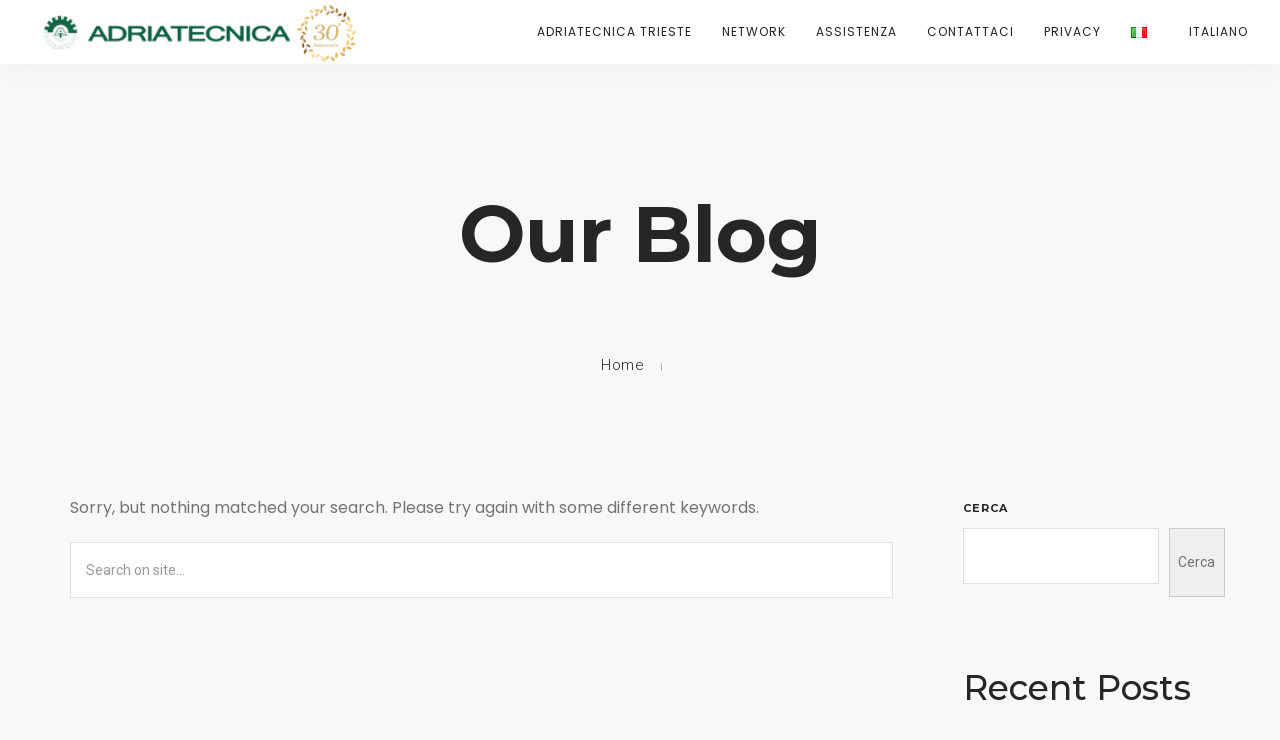

--- FILE ---
content_type: text/html; charset=UTF-8
request_url: http://www.adriatecnica.it/cart-2/
body_size: 11919
content:
<!doctype html>
<html lang="it-IT">
<head>
	<meta charset="UTF-8">
	<meta name="viewport" content="width=device-width, initial-scale=1.0">
	<link rel="pingback" href="http://www.adriatecnica.it/xmlrpc.php" />
	<title>Adriatecnica Trieste</title>
<meta name='robots' content='max-image-preview:large' />
<link rel='dns-prefetch' href='//fonts.googleapis.com' />
<link rel="alternate" type="application/rss+xml" title="Adriatecnica Trieste &raquo; Feed" href="http://www.adriatecnica.it/feed/" />
<link rel="alternate" type="application/rss+xml" title="Adriatecnica Trieste &raquo; Feed dei commenti" href="http://www.adriatecnica.it/comments/feed/" />
<script type="text/javascript">
/* <![CDATA[ */
window._wpemojiSettings = {"baseUrl":"https:\/\/s.w.org\/images\/core\/emoji\/15.0.3\/72x72\/","ext":".png","svgUrl":"https:\/\/s.w.org\/images\/core\/emoji\/15.0.3\/svg\/","svgExt":".svg","source":{"concatemoji":"http:\/\/www.adriatecnica.it\/wp-includes\/js\/wp-emoji-release.min.js?ver=6.5.7"}};
/*! This file is auto-generated */
!function(i,n){var o,s,e;function c(e){try{var t={supportTests:e,timestamp:(new Date).valueOf()};sessionStorage.setItem(o,JSON.stringify(t))}catch(e){}}function p(e,t,n){e.clearRect(0,0,e.canvas.width,e.canvas.height),e.fillText(t,0,0);var t=new Uint32Array(e.getImageData(0,0,e.canvas.width,e.canvas.height).data),r=(e.clearRect(0,0,e.canvas.width,e.canvas.height),e.fillText(n,0,0),new Uint32Array(e.getImageData(0,0,e.canvas.width,e.canvas.height).data));return t.every(function(e,t){return e===r[t]})}function u(e,t,n){switch(t){case"flag":return n(e,"\ud83c\udff3\ufe0f\u200d\u26a7\ufe0f","\ud83c\udff3\ufe0f\u200b\u26a7\ufe0f")?!1:!n(e,"\ud83c\uddfa\ud83c\uddf3","\ud83c\uddfa\u200b\ud83c\uddf3")&&!n(e,"\ud83c\udff4\udb40\udc67\udb40\udc62\udb40\udc65\udb40\udc6e\udb40\udc67\udb40\udc7f","\ud83c\udff4\u200b\udb40\udc67\u200b\udb40\udc62\u200b\udb40\udc65\u200b\udb40\udc6e\u200b\udb40\udc67\u200b\udb40\udc7f");case"emoji":return!n(e,"\ud83d\udc26\u200d\u2b1b","\ud83d\udc26\u200b\u2b1b")}return!1}function f(e,t,n){var r="undefined"!=typeof WorkerGlobalScope&&self instanceof WorkerGlobalScope?new OffscreenCanvas(300,150):i.createElement("canvas"),a=r.getContext("2d",{willReadFrequently:!0}),o=(a.textBaseline="top",a.font="600 32px Arial",{});return e.forEach(function(e){o[e]=t(a,e,n)}),o}function t(e){var t=i.createElement("script");t.src=e,t.defer=!0,i.head.appendChild(t)}"undefined"!=typeof Promise&&(o="wpEmojiSettingsSupports",s=["flag","emoji"],n.supports={everything:!0,everythingExceptFlag:!0},e=new Promise(function(e){i.addEventListener("DOMContentLoaded",e,{once:!0})}),new Promise(function(t){var n=function(){try{var e=JSON.parse(sessionStorage.getItem(o));if("object"==typeof e&&"number"==typeof e.timestamp&&(new Date).valueOf()<e.timestamp+604800&&"object"==typeof e.supportTests)return e.supportTests}catch(e){}return null}();if(!n){if("undefined"!=typeof Worker&&"undefined"!=typeof OffscreenCanvas&&"undefined"!=typeof URL&&URL.createObjectURL&&"undefined"!=typeof Blob)try{var e="postMessage("+f.toString()+"("+[JSON.stringify(s),u.toString(),p.toString()].join(",")+"));",r=new Blob([e],{type:"text/javascript"}),a=new Worker(URL.createObjectURL(r),{name:"wpTestEmojiSupports"});return void(a.onmessage=function(e){c(n=e.data),a.terminate(),t(n)})}catch(e){}c(n=f(s,u,p))}t(n)}).then(function(e){for(var t in e)n.supports[t]=e[t],n.supports.everything=n.supports.everything&&n.supports[t],"flag"!==t&&(n.supports.everythingExceptFlag=n.supports.everythingExceptFlag&&n.supports[t]);n.supports.everythingExceptFlag=n.supports.everythingExceptFlag&&!n.supports.flag,n.DOMReady=!1,n.readyCallback=function(){n.DOMReady=!0}}).then(function(){return e}).then(function(){var e;n.supports.everything||(n.readyCallback(),(e=n.source||{}).concatemoji?t(e.concatemoji):e.wpemoji&&e.twemoji&&(t(e.twemoji),t(e.wpemoji)))}))}((window,document),window._wpemojiSettings);
/* ]]> */
</script>
<style id='wp-emoji-styles-inline-css' type='text/css'>

	img.wp-smiley, img.emoji {
		display: inline !important;
		border: none !important;
		box-shadow: none !important;
		height: 1em !important;
		width: 1em !important;
		margin: 0 0.07em !important;
		vertical-align: -0.1em !important;
		background: none !important;
		padding: 0 !important;
	}
</style>
<link rel='stylesheet' id='wp-block-library-css' href='http://www.adriatecnica.it/wp-includes/css/dist/block-library/style.min.css?ver=6.5.7' type='text/css' media='all' />
<style id='wp-block-library-theme-inline-css' type='text/css'>
.wp-block-audio figcaption{color:#555;font-size:13px;text-align:center}.is-dark-theme .wp-block-audio figcaption{color:#ffffffa6}.wp-block-audio{margin:0 0 1em}.wp-block-code{border:1px solid #ccc;border-radius:4px;font-family:Menlo,Consolas,monaco,monospace;padding:.8em 1em}.wp-block-embed figcaption{color:#555;font-size:13px;text-align:center}.is-dark-theme .wp-block-embed figcaption{color:#ffffffa6}.wp-block-embed{margin:0 0 1em}.blocks-gallery-caption{color:#555;font-size:13px;text-align:center}.is-dark-theme .blocks-gallery-caption{color:#ffffffa6}.wp-block-image figcaption{color:#555;font-size:13px;text-align:center}.is-dark-theme .wp-block-image figcaption{color:#ffffffa6}.wp-block-image{margin:0 0 1em}.wp-block-pullquote{border-bottom:4px solid;border-top:4px solid;color:currentColor;margin-bottom:1.75em}.wp-block-pullquote cite,.wp-block-pullquote footer,.wp-block-pullquote__citation{color:currentColor;font-size:.8125em;font-style:normal;text-transform:uppercase}.wp-block-quote{border-left:.25em solid;margin:0 0 1.75em;padding-left:1em}.wp-block-quote cite,.wp-block-quote footer{color:currentColor;font-size:.8125em;font-style:normal;position:relative}.wp-block-quote.has-text-align-right{border-left:none;border-right:.25em solid;padding-left:0;padding-right:1em}.wp-block-quote.has-text-align-center{border:none;padding-left:0}.wp-block-quote.is-large,.wp-block-quote.is-style-large,.wp-block-quote.is-style-plain{border:none}.wp-block-search .wp-block-search__label{font-weight:700}.wp-block-search__button{border:1px solid #ccc;padding:.375em .625em}:where(.wp-block-group.has-background){padding:1.25em 2.375em}.wp-block-separator.has-css-opacity{opacity:.4}.wp-block-separator{border:none;border-bottom:2px solid;margin-left:auto;margin-right:auto}.wp-block-separator.has-alpha-channel-opacity{opacity:1}.wp-block-separator:not(.is-style-wide):not(.is-style-dots){width:100px}.wp-block-separator.has-background:not(.is-style-dots){border-bottom:none;height:1px}.wp-block-separator.has-background:not(.is-style-wide):not(.is-style-dots){height:2px}.wp-block-table{margin:0 0 1em}.wp-block-table td,.wp-block-table th{word-break:normal}.wp-block-table figcaption{color:#555;font-size:13px;text-align:center}.is-dark-theme .wp-block-table figcaption{color:#ffffffa6}.wp-block-video figcaption{color:#555;font-size:13px;text-align:center}.is-dark-theme .wp-block-video figcaption{color:#ffffffa6}.wp-block-video{margin:0 0 1em}.wp-block-template-part.has-background{margin-bottom:0;margin-top:0;padding:1.25em 2.375em}
</style>
<link rel='stylesheet' id='wc-blocks-vendors-style-css' href='http://www.adriatecnica.it/wp-content/plugins/woocommerce/packages/woocommerce-blocks/build/wc-blocks-vendors-style.css?ver=8.0.0' type='text/css' media='all' />
<link rel='stylesheet' id='wc-blocks-style-css' href='http://www.adriatecnica.it/wp-content/plugins/woocommerce/packages/woocommerce-blocks/build/wc-blocks-style.css?ver=8.0.0' type='text/css' media='all' />
<style id='classic-theme-styles-inline-css' type='text/css'>
/*! This file is auto-generated */
.wp-block-button__link{color:#fff;background-color:#32373c;border-radius:9999px;box-shadow:none;text-decoration:none;padding:calc(.667em + 2px) calc(1.333em + 2px);font-size:1.125em}.wp-block-file__button{background:#32373c;color:#fff;text-decoration:none}
</style>
<style id='global-styles-inline-css' type='text/css'>
body{--wp--preset--color--black: #000000;--wp--preset--color--cyan-bluish-gray: #abb8c3;--wp--preset--color--white: #ffffff;--wp--preset--color--pale-pink: #f78da7;--wp--preset--color--vivid-red: #cf2e2e;--wp--preset--color--luminous-vivid-orange: #ff6900;--wp--preset--color--luminous-vivid-amber: #fcb900;--wp--preset--color--light-green-cyan: #7bdcb5;--wp--preset--color--vivid-green-cyan: #00d084;--wp--preset--color--pale-cyan-blue: #8ed1fc;--wp--preset--color--vivid-cyan-blue: #0693e3;--wp--preset--color--vivid-purple: #9b51e0;--wp--preset--color--primary-color: #3897f0;--wp--preset--color--dark-color: #252525;--wp--preset--color--warning-color: #f05660;--wp--preset--color--success-color: #6abaf7;--wp--preset--color--hot-color: #f96f39;--wp--preset--gradient--vivid-cyan-blue-to-vivid-purple: linear-gradient(135deg,rgba(6,147,227,1) 0%,rgb(155,81,224) 100%);--wp--preset--gradient--light-green-cyan-to-vivid-green-cyan: linear-gradient(135deg,rgb(122,220,180) 0%,rgb(0,208,130) 100%);--wp--preset--gradient--luminous-vivid-amber-to-luminous-vivid-orange: linear-gradient(135deg,rgba(252,185,0,1) 0%,rgba(255,105,0,1) 100%);--wp--preset--gradient--luminous-vivid-orange-to-vivid-red: linear-gradient(135deg,rgba(255,105,0,1) 0%,rgb(207,46,46) 100%);--wp--preset--gradient--very-light-gray-to-cyan-bluish-gray: linear-gradient(135deg,rgb(238,238,238) 0%,rgb(169,184,195) 100%);--wp--preset--gradient--cool-to-warm-spectrum: linear-gradient(135deg,rgb(74,234,220) 0%,rgb(151,120,209) 20%,rgb(207,42,186) 40%,rgb(238,44,130) 60%,rgb(251,105,98) 80%,rgb(254,248,76) 100%);--wp--preset--gradient--blush-light-purple: linear-gradient(135deg,rgb(255,206,236) 0%,rgb(152,150,240) 100%);--wp--preset--gradient--blush-bordeaux: linear-gradient(135deg,rgb(254,205,165) 0%,rgb(254,45,45) 50%,rgb(107,0,62) 100%);--wp--preset--gradient--luminous-dusk: linear-gradient(135deg,rgb(255,203,112) 0%,rgb(199,81,192) 50%,rgb(65,88,208) 100%);--wp--preset--gradient--pale-ocean: linear-gradient(135deg,rgb(255,245,203) 0%,rgb(182,227,212) 50%,rgb(51,167,181) 100%);--wp--preset--gradient--electric-grass: linear-gradient(135deg,rgb(202,248,128) 0%,rgb(113,206,126) 100%);--wp--preset--gradient--midnight: linear-gradient(135deg,rgb(2,3,129) 0%,rgb(40,116,252) 100%);--wp--preset--font-size--small: 13px;--wp--preset--font-size--medium: 20px;--wp--preset--font-size--large: 36px;--wp--preset--font-size--x-large: 42px;--wp--preset--spacing--20: 0.44rem;--wp--preset--spacing--30: 0.67rem;--wp--preset--spacing--40: 1rem;--wp--preset--spacing--50: 1.5rem;--wp--preset--spacing--60: 2.25rem;--wp--preset--spacing--70: 3.38rem;--wp--preset--spacing--80: 5.06rem;--wp--preset--shadow--natural: 6px 6px 9px rgba(0, 0, 0, 0.2);--wp--preset--shadow--deep: 12px 12px 50px rgba(0, 0, 0, 0.4);--wp--preset--shadow--sharp: 6px 6px 0px rgba(0, 0, 0, 0.2);--wp--preset--shadow--outlined: 6px 6px 0px -3px rgba(255, 255, 255, 1), 6px 6px rgba(0, 0, 0, 1);--wp--preset--shadow--crisp: 6px 6px 0px rgba(0, 0, 0, 1);}:where(.is-layout-flex){gap: 0.5em;}:where(.is-layout-grid){gap: 0.5em;}body .is-layout-flex{display: flex;}body .is-layout-flex{flex-wrap: wrap;align-items: center;}body .is-layout-flex > *{margin: 0;}body .is-layout-grid{display: grid;}body .is-layout-grid > *{margin: 0;}:where(.wp-block-columns.is-layout-flex){gap: 2em;}:where(.wp-block-columns.is-layout-grid){gap: 2em;}:where(.wp-block-post-template.is-layout-flex){gap: 1.25em;}:where(.wp-block-post-template.is-layout-grid){gap: 1.25em;}.has-black-color{color: var(--wp--preset--color--black) !important;}.has-cyan-bluish-gray-color{color: var(--wp--preset--color--cyan-bluish-gray) !important;}.has-white-color{color: var(--wp--preset--color--white) !important;}.has-pale-pink-color{color: var(--wp--preset--color--pale-pink) !important;}.has-vivid-red-color{color: var(--wp--preset--color--vivid-red) !important;}.has-luminous-vivid-orange-color{color: var(--wp--preset--color--luminous-vivid-orange) !important;}.has-luminous-vivid-amber-color{color: var(--wp--preset--color--luminous-vivid-amber) !important;}.has-light-green-cyan-color{color: var(--wp--preset--color--light-green-cyan) !important;}.has-vivid-green-cyan-color{color: var(--wp--preset--color--vivid-green-cyan) !important;}.has-pale-cyan-blue-color{color: var(--wp--preset--color--pale-cyan-blue) !important;}.has-vivid-cyan-blue-color{color: var(--wp--preset--color--vivid-cyan-blue) !important;}.has-vivid-purple-color{color: var(--wp--preset--color--vivid-purple) !important;}.has-black-background-color{background-color: var(--wp--preset--color--black) !important;}.has-cyan-bluish-gray-background-color{background-color: var(--wp--preset--color--cyan-bluish-gray) !important;}.has-white-background-color{background-color: var(--wp--preset--color--white) !important;}.has-pale-pink-background-color{background-color: var(--wp--preset--color--pale-pink) !important;}.has-vivid-red-background-color{background-color: var(--wp--preset--color--vivid-red) !important;}.has-luminous-vivid-orange-background-color{background-color: var(--wp--preset--color--luminous-vivid-orange) !important;}.has-luminous-vivid-amber-background-color{background-color: var(--wp--preset--color--luminous-vivid-amber) !important;}.has-light-green-cyan-background-color{background-color: var(--wp--preset--color--light-green-cyan) !important;}.has-vivid-green-cyan-background-color{background-color: var(--wp--preset--color--vivid-green-cyan) !important;}.has-pale-cyan-blue-background-color{background-color: var(--wp--preset--color--pale-cyan-blue) !important;}.has-vivid-cyan-blue-background-color{background-color: var(--wp--preset--color--vivid-cyan-blue) !important;}.has-vivid-purple-background-color{background-color: var(--wp--preset--color--vivid-purple) !important;}.has-black-border-color{border-color: var(--wp--preset--color--black) !important;}.has-cyan-bluish-gray-border-color{border-color: var(--wp--preset--color--cyan-bluish-gray) !important;}.has-white-border-color{border-color: var(--wp--preset--color--white) !important;}.has-pale-pink-border-color{border-color: var(--wp--preset--color--pale-pink) !important;}.has-vivid-red-border-color{border-color: var(--wp--preset--color--vivid-red) !important;}.has-luminous-vivid-orange-border-color{border-color: var(--wp--preset--color--luminous-vivid-orange) !important;}.has-luminous-vivid-amber-border-color{border-color: var(--wp--preset--color--luminous-vivid-amber) !important;}.has-light-green-cyan-border-color{border-color: var(--wp--preset--color--light-green-cyan) !important;}.has-vivid-green-cyan-border-color{border-color: var(--wp--preset--color--vivid-green-cyan) !important;}.has-pale-cyan-blue-border-color{border-color: var(--wp--preset--color--pale-cyan-blue) !important;}.has-vivid-cyan-blue-border-color{border-color: var(--wp--preset--color--vivid-cyan-blue) !important;}.has-vivid-purple-border-color{border-color: var(--wp--preset--color--vivid-purple) !important;}.has-vivid-cyan-blue-to-vivid-purple-gradient-background{background: var(--wp--preset--gradient--vivid-cyan-blue-to-vivid-purple) !important;}.has-light-green-cyan-to-vivid-green-cyan-gradient-background{background: var(--wp--preset--gradient--light-green-cyan-to-vivid-green-cyan) !important;}.has-luminous-vivid-amber-to-luminous-vivid-orange-gradient-background{background: var(--wp--preset--gradient--luminous-vivid-amber-to-luminous-vivid-orange) !important;}.has-luminous-vivid-orange-to-vivid-red-gradient-background{background: var(--wp--preset--gradient--luminous-vivid-orange-to-vivid-red) !important;}.has-very-light-gray-to-cyan-bluish-gray-gradient-background{background: var(--wp--preset--gradient--very-light-gray-to-cyan-bluish-gray) !important;}.has-cool-to-warm-spectrum-gradient-background{background: var(--wp--preset--gradient--cool-to-warm-spectrum) !important;}.has-blush-light-purple-gradient-background{background: var(--wp--preset--gradient--blush-light-purple) !important;}.has-blush-bordeaux-gradient-background{background: var(--wp--preset--gradient--blush-bordeaux) !important;}.has-luminous-dusk-gradient-background{background: var(--wp--preset--gradient--luminous-dusk) !important;}.has-pale-ocean-gradient-background{background: var(--wp--preset--gradient--pale-ocean) !important;}.has-electric-grass-gradient-background{background: var(--wp--preset--gradient--electric-grass) !important;}.has-midnight-gradient-background{background: var(--wp--preset--gradient--midnight) !important;}.has-small-font-size{font-size: var(--wp--preset--font-size--small) !important;}.has-medium-font-size{font-size: var(--wp--preset--font-size--medium) !important;}.has-large-font-size{font-size: var(--wp--preset--font-size--large) !important;}.has-x-large-font-size{font-size: var(--wp--preset--font-size--x-large) !important;}
.wp-block-navigation a:where(:not(.wp-element-button)){color: inherit;}
:where(.wp-block-post-template.is-layout-flex){gap: 1.25em;}:where(.wp-block-post-template.is-layout-grid){gap: 1.25em;}
:where(.wp-block-columns.is-layout-flex){gap: 2em;}:where(.wp-block-columns.is-layout-grid){gap: 2em;}
.wp-block-pullquote{font-size: 1.5em;line-height: 1.6;}
</style>
<link rel='stylesheet' id='contact-form-7-css' href='http://www.adriatecnica.it/wp-content/plugins/contact-form-7/includes/css/styles.css?ver=5.5.6' type='text/css' media='all' />
<link rel='stylesheet' id='bwg_fonts-css' href='http://www.adriatecnica.it/wp-content/plugins/photo-gallery/css/bwg-fonts/fonts.css?ver=0.0.1' type='text/css' media='all' />
<link rel='stylesheet' id='sumoselect-css' href='http://www.adriatecnica.it/wp-content/plugins/photo-gallery/css/sumoselect.min.css?ver=3.4.6' type='text/css' media='all' />
<link rel='stylesheet' id='mCustomScrollbar-css' href='http://www.adriatecnica.it/wp-content/plugins/photo-gallery/css/jquery.mCustomScrollbar.min.css?ver=3.1.5' type='text/css' media='all' />
<link rel='stylesheet' id='bwg_googlefonts-css' href='https://fonts.googleapis.com/css?family=Ubuntu&#038;subset=greek,latin,greek-ext,vietnamese,cyrillic-ext,latin-ext,cyrillic' type='text/css' media='all' />
<link rel='stylesheet' id='bwg_frontend-css' href='http://www.adriatecnica.it/wp-content/plugins/photo-gallery/css/styles.min.css?ver=1.7.4' type='text/css' media='all' />
<link rel='stylesheet' id='woocommerce-layout-css' href='http://www.adriatecnica.it/wp-content/plugins/woocommerce/assets/css/woocommerce-layout.css?ver=6.8.2' type='text/css' media='all' />
<link rel='stylesheet' id='woocommerce-smallscreen-css' href='http://www.adriatecnica.it/wp-content/plugins/woocommerce/assets/css/woocommerce-smallscreen.css?ver=6.8.2' type='text/css' media='only screen and (max-width: 768px)' />
<link rel='stylesheet' id='woocommerce-general-css' href='http://www.adriatecnica.it/wp-content/plugins/woocommerce/assets/css/woocommerce.css?ver=6.8.2' type='text/css' media='all' />
<style id='woocommerce-inline-inline-css' type='text/css'>
.woocommerce form .form-row .required { visibility: visible; }
</style>
<link rel='stylesheet' id='wanium-google-fonts-css' href='https://fonts.googleapis.com/css?family=Roboto%3A400%2C100%2C300%2C400%2C400italic%2C600%2C700%7CMontserrat%3A500%2C100%2C300%2C400%2C400italic%2C600%2C700%7CPoppins%3A400%2C100%2C300%2C400%2C400italic%2C600%2C700%7CPoppins%3A400%2C100%2C300%2C400%2C400italic%2C600%2C700%7CPoppins%3A400%2C100%2C300%2C400%2C400italic%2C600%2C700%7COpen+Sans%3A400&#038;subset=latin%2Clatin-ext&#038;ver=6.5.7' type='text/css' media='all' />
<link rel='stylesheet' id='wanium-libs-css' href='http://www.adriatecnica.it/wp-content/themes/wanium/assets/css/libs.css?ver=6.5.7' type='text/css' media='all' />
<link rel='stylesheet' id='wanium-theme-styles-css' href='http://www.adriatecnica.it/wp-content/uploads/wp-less-cache/wanium-theme-styles.css?ver=1764059926' type='text/css' media='all' />
<link rel='stylesheet' id='wanium-style-css' href='http://www.adriatecnica.it/wp-content/themes/wanium/style.css?ver=6.5.7' type='text/css' media='all' />
<script type="text/javascript" src="http://www.adriatecnica.it/wp-includes/js/jquery/jquery.min.js?ver=3.7.1" id="jquery-core-js"></script>
<script type="text/javascript" src="http://www.adriatecnica.it/wp-includes/js/jquery/jquery-migrate.min.js?ver=3.4.1" id="jquery-migrate-js"></script>
<script type="text/javascript" src="http://www.adriatecnica.it/wp-content/plugins/photo-gallery/js/jquery.sumoselect.min.js?ver=3.4.6" id="sumoselect-js"></script>
<script type="text/javascript" src="http://www.adriatecnica.it/wp-content/plugins/photo-gallery/js/jquery.mobile.min.js?ver=1.4.5" id="jquery-mobile-js"></script>
<script type="text/javascript" src="http://www.adriatecnica.it/wp-content/plugins/photo-gallery/js/jquery.mCustomScrollbar.concat.min.js?ver=3.1.5" id="mCustomScrollbar-js"></script>
<script type="text/javascript" src="http://www.adriatecnica.it/wp-content/plugins/photo-gallery/js/jquery.fullscreen.min.js?ver=0.6.0" id="jquery-fullscreen-js"></script>
<script type="text/javascript" id="bwg_frontend-js-extra">
/* <![CDATA[ */
var bwg_objectsL10n = {"bwg_field_required":"il campo \u00e8 obbligatiorio.","bwg_mail_validation":"Questo non \u00e8 un indirizzo e-mail valido.","bwg_search_result":"Non ci sono immagini corrispondenti alla tua ricerca.","bwg_select_tag":"Select Tag","bwg_order_by":"Order By","bwg_search":"Cerca","bwg_show_ecommerce":"Show Ecommerce","bwg_hide_ecommerce":"Hide Ecommerce","bwg_show_comments":"Mostra i commenti","bwg_hide_comments":"Nascondi commenti","bwg_restore":"Ripristina","bwg_maximize":"Massimizzare","bwg_fullscreen":"A schermo intero","bwg_exit_fullscreen":"Uscita a schermo intero","bwg_search_tag":"SEARCH...","bwg_tag_no_match":"No tags found","bwg_all_tags_selected":"All tags selected","bwg_tags_selected":"tags selected","play":"Giocare","pause":"Pausa","is_pro":"","bwg_play":"Giocare","bwg_pause":"Pausa","bwg_hide_info":"Nascondi informazioni","bwg_show_info":"Mostra info","bwg_hide_rating":"Nascondi valutazione","bwg_show_rating":"Mostra classificazione","ok":"Ok","cancel":"Annullare","select_all":"Select all","lazy_load":"0","lazy_loader":"http:\/\/www.adriatecnica.it\/wp-content\/plugins\/photo-gallery\/images\/ajax_loader.png","front_ajax":"0","bwg_tag_see_all":"see all tags","bwg_tag_see_less":"see less tags","page_speed":""};
/* ]]> */
</script>
<script type="text/javascript" src="http://www.adriatecnica.it/wp-content/plugins/photo-gallery/js/scripts.min.js?ver=1.7.4" id="bwg_frontend-js"></script>
<script type="text/javascript" src="http://www.adriatecnica.it/wp-content/plugins/photo-gallery/js/circle-progress.js?ver=1.7.4" id="bwg_speed_circle-js"></script>
<script type="text/javascript" src="http://www.adriatecnica.it/wp-content/plugins/woocommerce/assets/js/jquery-blockui/jquery.blockUI.min.js?ver=2.7.0-wc.6.8.2" id="jquery-blockui-js"></script>
<script type="text/javascript" id="wc-add-to-cart-js-extra">
/* <![CDATA[ */
var wc_add_to_cart_params = {"ajax_url":"\/wp-admin\/admin-ajax.php","wc_ajax_url":"\/?wc-ajax=%%endpoint%%","i18n_view_cart":"Visualizza carrello","cart_url":"http:\/\/www.adriatecnica.it\/cart\/","is_cart":"","cart_redirect_after_add":"no"};
/* ]]> */
</script>
<script type="text/javascript" src="http://www.adriatecnica.it/wp-content/plugins/woocommerce/assets/js/frontend/add-to-cart.min.js?ver=6.8.2" id="wc-add-to-cart-js"></script>
<script type="text/javascript" src="http://www.adriatecnica.it/wp-content/plugins/js_composer/assets/js/vendors/woocommerce-add-to-cart.js?ver=6.7.0" id="vc_woocommerce-add-to-cart-js-js"></script>
<link rel="https://api.w.org/" href="http://www.adriatecnica.it/wp-json/" /><link rel="EditURI" type="application/rsd+xml" title="RSD" href="http://www.adriatecnica.it/xmlrpc.php?rsd" />
<meta name="generator" content="WordPress 6.5.7" />
<meta name="generator" content="WooCommerce 6.8.2" />
	<noscript><style>.woocommerce-product-gallery{ opacity: 1 !important; }</style></noscript>
	<meta name="generator" content="Powered by WPBakery Page Builder - drag and drop page builder for WordPress."/>
<link rel="icon" href="http://www.adriatecnica.it/wp-content/uploads/2021/09/cropped-adria-logo-32x32.png" sizes="32x32" />
<link rel="icon" href="http://www.adriatecnica.it/wp-content/uploads/2021/09/cropped-adria-logo-192x192.png" sizes="192x192" />
<link rel="apple-touch-icon" href="http://www.adriatecnica.it/wp-content/uploads/2021/09/cropped-adria-logo-180x180.png" />
<meta name="msapplication-TileImage" content="http://www.adriatecnica.it/wp-content/uploads/2021/09/cropped-adria-logo-270x270.png" />
		<style type="text/css" id="wp-custom-css">
			#button1
{
	color: white;
	background-color: #106542;

}

#button2
{
	color: white;
	background-color: #106542;
	
}		</style>
		<noscript><style> .wpb_animate_when_almost_visible { opacity: 1; }</style></noscript></head>
<body class="blog theme-wanium woocommerce-no-js normal-layout wpb-js-composer js-comp-ver-6.7.0 vc_responsive">
			<div class="nav-container ">
    <nav>
        <div class="nav-bar nav-mobile ">
            <div class="module left">
                <a href="http://www.adriatecnica.it/">
                                        <img class="logo logo-light" alt="Adriatecnica Trieste" src="//www.adriatecnica.it/wp-content/uploads/2024/07/Progetto-senza-titolo-41.png" />
                    <img class="logo logo-dark" alt="Adriatecnica Trieste" src="//www.adriatecnica.it/wp-content/uploads/2024/07/Progetto-senza-titolo-41.png" />
                                    </a>
            </div>
            <div class="module widget-wrap mobile-toggle right visible-sm visible-xs">
                <i class="ti-menu"></i>
            </div>
            <div class="module-group right">
                <div class="module left">
                    <ul id="menu-nuovo-menu" class="menu"><li id="menu-item-5532"  class="menu-item menu-item-type-post_type menu-item-object-page menu-item-home menu-item-5532"><a href="http://www.adriatecnica.it/">Adriatecnica Trieste</a><li id="menu-item-5534"  class="menu-item menu-item-type-post_type menu-item-object-page menu-item-5534"><a href="http://www.adriatecnica.it/home/network/">Network</a><li id="menu-item-5530"  class="menu-item menu-item-type-post_type menu-item-object-page menu-item-5530"><a href="http://www.adriatecnica.it/pages/assistenza/">Assistenza</a><li id="menu-item-5531"  class="menu-item menu-item-type-post_type menu-item-object-page menu-item-5531"><a href="http://www.adriatecnica.it/pages/contattaci/">Contattaci</a><li id="menu-item-5740"  class="menu-item menu-item-type-post_type menu-item-object-page menu-item-5740"><a href="http://www.adriatecnica.it/elements/privacy/">Privacy</a><li id="menu-item-5600"  class="pll-parent-menu-item menu-item menu-item-type-custom menu-item-object-custom menu-item-has-children menu-item-5600 has-dropdown"><a href="#pll_switcher"><img src="[data-uri]" alt="Italiano" width="16" height="11" style="width: 16px; height: 11px;" /></a>
<ul role="menu" class=" subnav">
	<li id="menu-item-5600-en"  class="lang-item lang-item-169 lang-item-en no-translation lang-item-first menu-item menu-item-type-custom menu-item-object-custom menu-item-5600-en"><a href="http://www.adriatecnica.it/en/adriatecnica-trieste-english/" hreflang="en-GB" lang="en-GB"><img src="[data-uri]" alt="English" width="16" height="11" style="width: 16px; height: 11px;" /></a>	<li id="menu-item-5600-sl"  class="lang-item lang-item-171 lang-item-sl no-translation menu-item menu-item-type-custom menu-item-object-custom menu-item-5600-sl"><a href="http://www.adriatecnica.it/sl/adriatecnica-trieste-slovenscina/" hreflang="sl-SI" lang="sl-SI"><img src="[data-uri]" alt="Slovenščina" width="16" height="11" style="width: 16px; height: 11px;" /></a>	<li id="menu-item-5600-hr"  class="lang-item lang-item-173 lang-item-hr no-translation menu-item menu-item-type-custom menu-item-object-custom menu-item-5600-hr"><a href="http://www.adriatecnica.it/hr/adriatecnica-trieste-hrvatski/" hreflang="hr" lang="hr"><img src="[data-uri]" alt="Hrvatski" width="16" height="11" style="width: 16px; height: 11px;" /></a>	<li id="menu-item-5600-cs"  class="lang-item lang-item-175 lang-item-cs no-translation menu-item menu-item-type-custom menu-item-object-custom menu-item-5600-cs"><a href="http://www.adriatecnica.it/cs/adriatecnica-trieste-cestina/" hreflang="cs-CZ" lang="cs-CZ"><img src="[data-uri]" alt="Čeština" width="16" height="11" style="width: 16px; height: 11px;" /></a>	<li id="menu-item-5600-it"  class="lang-item lang-item-177 lang-item-it current-lang no-translation menu-item menu-item-type-custom menu-item-object-custom menu-item-home menu-item-5600-it"><a href="http://www.adriatecnica.it/" hreflang="it-IT" lang="it-IT"><img src="[data-uri]" alt="Italiano" width="16" height="11" style="width: 16px; height: 11px;" /></a></ul>
</ul>                </div>
				    <div class="module widget-wrap language left">
        <ul class="menu menu-language">
            <li class="has-dropdown">
                <a href="#">Italiano</a>
                <ul>
                    <li><a href="http://www.adriatecnica.it/cs/adriatecnica-trieste-cestina/"><img src="http://www.adriatecnica.it/wp-content/plugins/polylang/flags/cz.png" height="12" alt="cs" width="18" />Čeština</a></li><li><a href="http://www.adriatecnica.it/en/adriatecnica-trieste-english/"><img src="http://www.adriatecnica.it/wp-content/plugins/polylang/flags/gb.png" height="12" alt="en" width="18" />English</a></li><li><a href="http://www.adriatecnica.it/hr/adriatecnica-trieste-hrvatski/"><img src="http://www.adriatecnica.it/wp-content/plugins/polylang/flags/hr.png" height="12" alt="hr" width="18" />Hrvatski</a></li><li><a href="http://www.adriatecnica.it/"><img src="http://www.adriatecnica.it/wp-content/plugins/polylang/flags/it.png" height="12" alt="it" width="18" />Italiano</a></li><li><a href="http://www.adriatecnica.it/sl/adriatecnica-trieste-slovenscina/"><img src="http://www.adriatecnica.it/wp-content/plugins/polylang/flags/si.png" height="12" alt="sl" width="18" />Slovenščina</a></li>                </ul>
            </li>
        </ul>
    </div>
            </div>
        </div>
    </nav>
</div>	<div class="main-container"><section class="page-title page-title-center ">
							<div class="container"><div class="row"><div class="col-sm-12 text-center">
					        	<h1 class="heading-title mb0">Our Blog</h1>
					        	<p class="lead fade-color mb0"></p>
							</div></div></div><ol class="breadcrumb breadcrumb-style"><li><a href="http://www.adriatecnica.it/" class="home-link" rel="home">Home</a></li><li class="active"></li></ol></section><section class="p0">
    <div class="container">
        <div class="row">
            <div id="main-content" class="col-md-9 mb-xs-24">
            	<p class="lead">Sorry, but nothing matched your search. Please try again with some different keywords.</p>
<form class="search-form" method="get" id="searchform" action="http://www.adriatecnica.it/">
	<input type="text" id="s2" class="mb0" name="s" value="" placeholder="Search on site..." autocomplete="off" />
	<input type="submit" value="" class="btn">
</form>            </div>
            <div id="sidebar" class="col-md-3 hidden-sm-xs">
	<div id="block-2" class="widget widget_block widget_search"><form role="search" method="get" action="http://www.adriatecnica.it/" class="wp-block-search__button-outside wp-block-search__text-button wp-block-search"    ><label class="wp-block-search__label" for="wp-block-search__input-1" >Cerca</label><div class="wp-block-search__inside-wrapper " ><input class="wp-block-search__input" id="wp-block-search__input-1" placeholder="" value="" type="search" name="s" required /><button aria-label="Cerca" class="wp-block-search__button wp-element-button" type="submit" >Cerca</button></div></form></div><div id="block-3" class="widget widget_block"><div class="wp-block-group"><div class="wp-block-group__inner-container is-layout-flow wp-block-group-is-layout-flow"><h2 class="wp-block-heading">Recent Posts</h2><ul class="wp-block-latest-posts__list wp-block-latest-posts"><li><a class="wp-block-latest-posts__post-title" href="http://www.adriatecnica.it/hello-world/">Hello world!</a></li>
<li><a class="wp-block-latest-posts__post-title" href="http://www.adriatecnica.it/friend-group/">Friend Group</a></li>
<li><a class="wp-block-latest-posts__post-title" href="http://www.adriatecnica.it/great-song/">Great Song</a></li>
<li><a class="wp-block-latest-posts__post-title" href="http://www.adriatecnica.it/the-architect/">The Architect</a></li>
<li><a class="wp-block-latest-posts__post-title" href="http://www.adriatecnica.it/poly-island/">Poly Island</a></li>
</ul></div></div></div><div id="block-4" class="widget widget_block"><div class="wp-block-group"><div class="wp-block-group__inner-container is-layout-flow wp-block-group-is-layout-flow"><h2 class="wp-block-heading">Recent Comments</h2><ol class="wp-block-latest-comments"><li class="wp-block-latest-comments__comment"><article><footer class="wp-block-latest-comments__comment-meta"><a class="wp-block-latest-comments__comment-author" href="https://wordpress.org/">A WordPress Commenter</a> su <a class="wp-block-latest-comments__comment-link" href="http://www.adriatecnica.it/hello-world/#comment-1">Hello world!</a></footer></article></li><li class="wp-block-latest-comments__comment"><article><footer class="wp-block-latest-comments__comment-meta"><span class="wp-block-latest-comments__comment-author">Danny</span> su <a class="wp-block-latest-comments__comment-link" href="http://www.adriatecnica.it/friend-group/#comment-6">Friend Group</a></footer></article></li><li class="wp-block-latest-comments__comment"><article><footer class="wp-block-latest-comments__comment-meta"><span class="wp-block-latest-comments__comment-author">ThemeLogi</span> su <a class="wp-block-latest-comments__comment-link" href="http://www.adriatecnica.it/friend-group/#comment-5">Friend Group</a></footer></article></li><li class="wp-block-latest-comments__comment"><article><footer class="wp-block-latest-comments__comment-meta"><span class="wp-block-latest-comments__comment-author">ThemeLogi</span> su <a class="wp-block-latest-comments__comment-link" href="http://www.adriatecnica.it/friend-group/#comment-4">Friend Group</a></footer></article></li><li class="wp-block-latest-comments__comment"><article><footer class="wp-block-latest-comments__comment-meta"><span class="wp-block-latest-comments__comment-author">Danny</span> su <a class="wp-block-latest-comments__comment-link" href="http://www.adriatecnica.it/friend-group/#comment-3">Friend Group</a></footer></article></li></ol></div></div></div><div id="search-1" class="widget widget_search"><form class="search-form" method="get" id="searchform" action="http://www.adriatecnica.it/">
	<input type="text" id="s2" class="mb0" name="s" value="" placeholder="Search on site..." autocomplete="off" />
	<input type="submit" value="" class="btn">
</form></div><div id="categories-1" class="widget widget_categories"><h6 class="title">Categorie</h6>
			<ul>
					<li class="cat-item cat-item-16"><a href="http://www.adriatecnica.it/category/business-traveller/">Business Traveller</a>
</li>
	<li class="cat-item cat-item-17"><a href="http://www.adriatecnica.it/category/destinations/">Destinations</a>
</li>
	<li class="cat-item cat-item-18"><a href="http://www.adriatecnica.it/category/extreme-work/">Extreme Work</a>
</li>
	<li class="cat-item cat-item-19"><a href="http://www.adriatecnica.it/category/general-news/">General News</a>
</li>
	<li class="cat-item cat-item-20"><a href="http://www.adriatecnica.it/category/insider-guides/">Insider Guides</a>
</li>
	<li class="cat-item cat-item-1"><a href="http://www.adriatecnica.it/category/uncategorized/">Uncategorized</a>
</li>
			</ul>

			</div>
		<div id="recent-posts-1" class="widget widget_recent_entries">
		<h6 class="title">Articoli recenti</h6>
		<ul>
											<li>
					<a href="http://www.adriatecnica.it/hello-world/">Hello world!</a>
									</li>
											<li>
					<a href="http://www.adriatecnica.it/friend-group/">Friend Group</a>
									</li>
											<li>
					<a href="http://www.adriatecnica.it/great-song/">Great Song</a>
									</li>
											<li>
					<a href="http://www.adriatecnica.it/the-architect/">The Architect</a>
									</li>
											<li>
					<a href="http://www.adriatecnica.it/poly-island/">Poly Island</a>
									</li>
					</ul>

		</div><div id="tag_cloud-1" class="widget widget_tag_cloud"><h6 class="title">Tags</h6><div class="tagcloud"><a href="http://www.adriatecnica.it/tag/features/" class="tag-cloud-link tag-link-49 tag-link-position-1" style="font-size: 22pt;" aria-label="features (5 elementi)">features</a>
<a href="http://www.adriatecnica.it/tag/inspiration/" class="tag-cloud-link tag-link-64 tag-link-position-2" style="font-size: 8pt;" aria-label="inspiration (3 elementi)">inspiration</a>
<a href="http://www.adriatecnica.it/tag/news/" class="tag-cloud-link tag-link-82 tag-link-position-3" style="font-size: 22pt;" aria-label="news (5 elementi)">news</a>
<a href="http://www.adriatecnica.it/tag/shortcode/" class="tag-cloud-link tag-link-104 tag-link-position-4" style="font-size: 22pt;" aria-label="shortcode (5 elementi)">shortcode</a>
<a href="http://www.adriatecnica.it/tag/standard-2/" class="tag-cloud-link tag-link-106 tag-link-position-5" style="font-size: 15.777777777778pt;" aria-label="standard (4 elementi)">standard</a></div>
</div><div id="tlg-instagram-widget-1" class="widget widget_tlg-instagram-widget"><h6 class="title">Instagram</h6><p class="fade-color"><i>Instagram Access Token is missing, please add the access token in your Dashboard &gt; Appearances &gt; Customize &gt; System &gt; Instagram Access Token.</i></p></div><div id="tlg-twitter-widget-1" class="widget widget_tlg-twitter-widget"><h6 class="title">Twitter</h6><div class="twitter-feed"><ul class="twitter-content"><li class="mb24 user_timeline"><div class="tweet"> <span class="timePosted"><a target="_blank" title="" href="//twitter.com//status/"> about 56 anni ago</a></span></div></li></ul><div class="twitter-user"></div></div></div></div>        </div>
    </div>
</section>		<footer class="footer-widget bg-graydark  ">
    <div class="container">
        <div class="row">
        	<div class="col-md-3 col-sm-6"><div id="block-5" class="widget widget_block">
<div class="wp-block-group"><div class="wp-block-group__inner-container is-layout-flow wp-block-group-is-layout-flow">
<p>ADRIATECNICA Srl<br>Via Fabio Severo, 24<br>34133 Trieste</p>
</div></div>
</div></div><div class="col-md-3 col-sm-6"><div id="block-6" class="widget widget_block widget_text">
<p>Telefono: +39 040 660102<br>Fax: +39 040 660933</p>
</div></div><div class="col-md-3 col-sm-6"><div id="block-7" class="widget widget_block widget_text">
<p>info@adriatecnica.it<br>adriatecnica@pec.it</p>
</div></div><div class="col-md-3 col-sm-6"><div id="block-8" class="widget widget_block widget_text">
<p>P.IVA 00869680322<br>Cap. Sociale<br>N.REA </p>
</div></div><div class="clear"></div>        </div>
    </div>
        <div class="sub-footer">
        <div class="container">
            <div class="row">
                <div class="col-sm-6">
                    <span class="sub">
                        Built with love by Go2digital                    </span>
                </div>
                <div class="col-sm-6 text-right text-left-sm">
                    <ul class="list-inline social-list mt-xs-8">
                                            </ul>
                </div>
            </div>
        </div>
    </div>
    </footer>					<div class="back-to-top"><i class="ti-angle-up"></i></div>
			</div><!--END: main-container-->
		<script type="text/javascript">
		(function () {
			var c = document.body.className;
			c = c.replace(/woocommerce-no-js/, 'woocommerce-js');
			document.body.className = c;
		})();
	</script>
	<script type="text/javascript" src="http://www.adriatecnica.it/wp-includes/js/dist/vendor/wp-polyfill-inert.min.js?ver=3.1.2" id="wp-polyfill-inert-js"></script>
<script type="text/javascript" src="http://www.adriatecnica.it/wp-includes/js/dist/vendor/regenerator-runtime.min.js?ver=0.14.0" id="regenerator-runtime-js"></script>
<script type="text/javascript" src="http://www.adriatecnica.it/wp-includes/js/dist/vendor/wp-polyfill.min.js?ver=3.15.0" id="wp-polyfill-js"></script>
<script type="text/javascript" id="contact-form-7-js-extra">
/* <![CDATA[ */
var wpcf7 = {"api":{"root":"http:\/\/www.adriatecnica.it\/wp-json\/","namespace":"contact-form-7\/v1"}};
/* ]]> */
</script>
<script type="text/javascript" src="http://www.adriatecnica.it/wp-content/plugins/contact-form-7/includes/js/index.js?ver=5.5.6" id="contact-form-7-js"></script>
<script type="text/javascript" src="http://www.adriatecnica.it/wp-content/plugins/woocommerce/assets/js/js-cookie/js.cookie.min.js?ver=2.1.4-wc.6.8.2" id="js-cookie-js"></script>
<script type="text/javascript" id="woocommerce-js-extra">
/* <![CDATA[ */
var woocommerce_params = {"ajax_url":"\/wp-admin\/admin-ajax.php","wc_ajax_url":"\/?wc-ajax=%%endpoint%%"};
/* ]]> */
</script>
<script type="text/javascript" src="http://www.adriatecnica.it/wp-content/plugins/woocommerce/assets/js/frontend/woocommerce.min.js?ver=6.8.2" id="woocommerce-js"></script>
<script type="text/javascript" id="wc-cart-fragments-js-extra">
/* <![CDATA[ */
var wc_cart_fragments_params = {"ajax_url":"\/wp-admin\/admin-ajax.php","wc_ajax_url":"\/?wc-ajax=%%endpoint%%","cart_hash_key":"wc_cart_hash_77ce86583fb15732cff72d6e8db63251","fragment_name":"wc_fragments_77ce86583fb15732cff72d6e8db63251","request_timeout":"5000"};
/* ]]> */
</script>
<script type="text/javascript" src="http://www.adriatecnica.it/wp-content/plugins/woocommerce/assets/js/frontend/cart-fragments.min.js?ver=6.8.2" id="wc-cart-fragments-js"></script>
<script type="text/javascript" src="http://www.adriatecnica.it/wp-content/themes/wanium/assets/js/bootstrap.js?ver=6.5.7" id="bootstrap-js"></script>
<script type="text/javascript" src="http://www.adriatecnica.it/wp-includes/js/imagesloaded.min.js?ver=5.0.0" id="imagesloaded-js"></script>
<script type="text/javascript" src="http://www.adriatecnica.it/wp-includes/js/masonry.min.js?ver=4.2.2" id="masonry-js"></script>
<script type="text/javascript" src="http://www.adriatecnica.it/wp-content/themes/wanium/assets/js/lib/jquery.equalheights.min.js?ver=6.5.7" id="equalheights-js"></script>
<script type="text/javascript" src="http://www.adriatecnica.it/wp-content/themes/wanium/assets/js/lib/jquery.smooth-scroll.min.js?ver=6.5.7" id="smoothscroll-js"></script>
<script type="text/javascript" src="http://www.adriatecnica.it/wp-content/themes/wanium/assets/js/lib/owl.carousel.min.js?ver=6.5.7" id="owlcarousel-js"></script>
<script type="text/javascript" src="http://www.adriatecnica.it/wp-content/plugins/js_composer/assets/lib/flexslider/jquery.flexslider.min.js?ver=6.7.0" id="flexslider-js"></script>
<script type="text/javascript" src="http://www.adriatecnica.it/wp-content/themes/wanium/assets/js/lib/jquery.social-share-counter.js?ver=6.5.7" id="social-share-counter-js"></script>
<script type="text/javascript" src="http://www.adriatecnica.it/wp-content/themes/wanium/assets/js/lib/flickrPhotoStream.js?ver=6.5.7" id="flickr-photo-stream-js"></script>
<script type="text/javascript" src="http://www.adriatecnica.it/wp-content/themes/wanium/assets/js/lib/jquery.parallax.js?ver=6.5.7" id="jsparallax-js"></script>
<script type="text/javascript" src="http://www.adriatecnica.it/wp-content/themes/wanium/assets/js/lib/waypoint.js?ver=6.5.7" id="waypoint-js"></script>
<script type="text/javascript" src="http://www.adriatecnica.it/wp-content/themes/wanium/assets/js/lib/jquery.counterup.js?ver=6.5.7" id="counterup-js"></script>
<script type="text/javascript" src="http://www.adriatecnica.it/wp-content/themes/wanium/assets/js/lib/lightbox.min.js?ver=6.5.7" id="jslightbox-js"></script>
<script type="text/javascript" src="http://www.adriatecnica.it/wp-content/themes/wanium/assets/js/lib/jquery.mb.YTPlayer.min.js?ver=6.5.7" id="mb-ytplayer-js"></script>
<script type="text/javascript" src="http://www.adriatecnica.it/wp-content/themes/wanium/assets/js/lib/jquery.countdown.min.js?ver=6.5.7" id="countdown-js"></script>
<script type="text/javascript" src="http://www.adriatecnica.it/wp-content/themes/wanium/assets/js/lib/fluidvids.js?ver=6.5.7" id="fluidvids-js"></script>
<script type="text/javascript" src="http://www.adriatecnica.it/wp-content/themes/wanium/assets/js/lib/jquery.mCustomScrollbar.min.js?ver=6.5.7" id="jsmcustomscrollbar-js"></script>
<script type="text/javascript" src="http://www.adriatecnica.it/wp-content/themes/wanium/assets/js/lib/modernizr.js?ver=6.5.7" id="modernizr-js"></script>
<script type="text/javascript" src="http://www.adriatecnica.it/wp-content/themes/wanium/assets/js/lib/classie.js?ver=6.5.7" id="classie-js"></script>
<script type="text/javascript" src="http://www.adriatecnica.it/wp-content/themes/wanium/assets/js/lib/animOnScroll.js?ver=6.5.7" id="animonscroll-js"></script>
<script type="text/javascript" src="http://www.adriatecnica.it/wp-content/themes/wanium/assets/js/lib/gmap3.min.js?ver=6.5.7" id="gmap3-js"></script>
<script type="text/javascript" src="http://www.adriatecnica.it/wp-content/plugins/js_composer/assets/lib/bower/isotope/dist/isotope.pkgd.min.js?ver=6.7.0" id="isotope-js"></script>
<script type="text/javascript" src="http://www.adriatecnica.it/wp-content/themes/wanium/assets/js/lib/photoswipe.min.js?ver=6.5.7" id="jsphotoswipe-js"></script>
<script type="text/javascript" src="http://www.adriatecnica.it/wp-content/themes/wanium/assets/js/lib/iscroll.js?ver=6.5.7" id="iscroll-js"></script>
<script type="text/javascript" src="http://www.adriatecnica.it/wp-content/themes/wanium/assets/js/lib/fullPage.js?ver=6.5.7" id="fullpage-js"></script>
<script type="text/javascript" id="wanium-scripts-js-extra">
/* <![CDATA[ */
var wp_data = {"wanium_ajax_url":"http:\/\/www.adriatecnica.it\/wp-admin\/admin-ajax.php","wanium_menu_height":"64","wanium_permalink":""};
/* ]]> */
</script>
<script type="text/javascript" src="http://www.adriatecnica.it/wp-content/themes/wanium/assets/js/scripts.js?ver=6.5.7" id="wanium-scripts-js"></script>
	<div class="pswp" tabindex="-1" role="dialog" aria-hidden="true">
	    <div class="pswp__bg"></div>
	    <div class="pswp__scroll-wrap">
	        <div class="pswp__container"><div class="pswp__item"></div><div class="pswp__item"></div><div class="pswp__item"></div></div>
	        <div class="pswp__ui pswp__ui--hidden">
	            <div class="pswp__top-bar">
	                <div class="pswp__counter"></div>
	                <button class="pswp__button pswp__button--close" title="Close (Esc)"></button>
	                <button class="pswp__button pswp__button--share" title="Share"></button>
	                <button class="pswp__button pswp__button--fs" title="Toggle fullscreen"></button>
	                <button class="pswp__button pswp__button--zoom" title="Zoom in/out"></button>
	                <div class="pswp__preloader"><div class="pswp__preloader__icn"><div class="pswp__preloader__cut"><div class="pswp__preloader__donut"></div></div></div></div>
	            </div>
	            <div class="pswp__share-modal pswp__share-modal--hidden pswp__single-tap"><div class="pswp__share-tooltip"></div></div>
	            <button class="pswp__button pswp__button--arrow--left" title="Previous (arrow left)"></button>
	            <button class="pswp__button pswp__button--arrow--right" title="Next (arrow right)"></button>
	            <div class="pswp__caption"><div class="pswp__caption__center"></div></div>
	        </div>
	    </div>
	</div>
</body>
</html>

--- FILE ---
content_type: text/javascript
request_url: http://www.adriatecnica.it/wp-content/themes/wanium/assets/js/lib/animOnScroll.js?ver=6.5.7
body_size: 2289
content:
/**
 * animOnScroll
 */!function(a){"use strict";function c(){var c=b.clientHeight,d=a.innerHeight;return c<d?d:c}function d(){return a.pageYOffset||b.scrollTop}function e(a){var b=0,c=0;do isNaN(a.offsetTop)||(b+=a.offsetTop),isNaN(a.offsetLeft)||(c+=a.offsetLeft);while(a=a.offsetParent);return{top:b,left:c}}function f(a,b){var f=a.offsetHeight,g=d(),h=g+c(),i=e(a).top,j=i+f,b=b||0;return i+f*b<=h&&j-f*b>=g}function g(a,b){for(var c in b)b.hasOwnProperty(c)&&(a[c]=b[c]);return a}function h(a,b){this.el=a,this.options=g(this.defaults,b),this._init()}var b=a.document.documentElement;h.prototype={defaults:{minDuration:0,maxDuration:0,viewportFactor:0},_init:function(){this.items=Array.prototype.slice.call(document.querySelectorAll("#"+this.el.id+" > li")),this.itemsCount=this.items.length,this.itemsRenderedCount=0,this.didScroll=!1;var b=this;imagesLoaded(this.el,function(){new Masonry(b.el,{itemSelector:"li",transitionDuration:0}),Modernizr.cssanimations&&(b.items.forEach(function(a,c){f(a)&&(b._checkTotalRendered(),classie.add(a,"shown"))}),a.addEventListener("scroll",function(){b._onScrollFn()},!1),a.addEventListener("resize",function(){b._resizeHandler()},!1))})},_onScrollFn:function(){var a=this;this.didScroll||(this.didScroll=!0,setTimeout(function(){a._scrollPage()},60))},_scrollPage:function(){var a=this;this.items.forEach(function(b,e){classie.has(b,"shown")||classie.has(b,"animate")||!f(b,a.options.viewportFactor)||setTimeout(function(){var e=d()+c()/2;if(a.el.style.WebkitPerspectiveOrigin="50% "+e+"px",a.el.style.MozPerspectiveOrigin="50% "+e+"px",a.el.style.perspectiveOrigin="50% "+e+"px",a._checkTotalRendered(),a.options.minDuration&&a.options.maxDuration){var f=Math.random()*(a.options.maxDuration-a.options.minDuration)+a.options.minDuration+"s";b.style.WebkitAnimationDuration=f,b.style.MozAnimationDuration=f,b.style.animationDuration=f}classie.add(b,"animate")},25)}),this.didScroll=!1},_resizeHandler:function(){function b(){a._scrollPage(),a.resizeTimeout=null}var a=this;this.resizeTimeout&&clearTimeout(this.resizeTimeout),this.resizeTimeout=setTimeout(b,1e3)},_checkTotalRendered:function(){++this.itemsRenderedCount,this.itemsRenderedCount===this.itemsCount&&a.removeEventListener("scroll",this._onScrollFn)}},a.AnimOnScroll=h}(window);